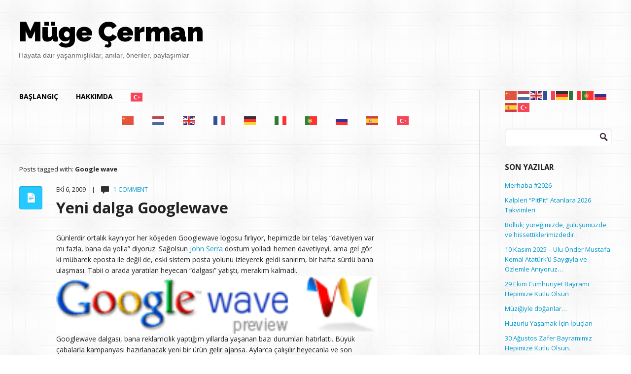

--- FILE ---
content_type: text/html; charset=UTF-8
request_url: https://www.mugecerman.com/tag/google-wave
body_size: 13615
content:
<!DOCTYPE html>
<!--[if lt IE 7]>      <html class="no-js lt-ie9 lt-ie8 lt-ie7"> <![endif]-->
<!--[if IE 7]>         <html class="no-js lt-ie9 lt-ie8"> <![endif]-->
<!--[if IE 8]>         <html class="no-js lt-ie9"> <![endif]-->
<!--[if gt IE 8]><!--> <html lang="tr" class="no-js"><!--<![endif]-->

<!-- head -->
<head>
	<meta charset="utf-8">
	<!--[if IE]><meta http-equiv="X-UA-Compatible" content="IE=edge,chrome=1"/><![endif]-->
	
	<meta name="viewport" content="width=device-width">
            <meta name="keywords" content="" />
        <meta name="description" content="" />
    	<!-- stylesheet -->
	<link rel="stylesheet" media="all" href="https://www.mugecerman.com/wp-content/themes/focused/style.css"/>
	<!-- stylesheet -->

	
    <!-- custom typography-->
         
  		  			<link href='http://fonts.googleapis.com/css?family=Open+Sans:300,700,400' rel='stylesheet' type='text/css'>  		                    <link href='http://fonts.googleapis.com/css?family=Open+Sans:300,700,400' rel='stylesheet' type='text/css'>                            <link href='http://fonts.googleapis.com/css?family=Raleway:900,800' rel='stylesheet' type='text/css'>              <style type="text/css" media="all">
	
	/* Body Font face */
	body {
		   		font-family: 'Open Sans', sans-serif;   		;
    }

    .logo h1 {
    	   			font-family: 'Raleway', sans-serif;   		;
	}	

	/* Headings Font face */
	h1,h2,h3,h4,h5,h6, .main h1, #intro {
		   		font-family: 'Open Sans', sans-serif;   		;
    }
	
</style>        <!-- //custom typography -->
    <!-- custom colors -->
    <style type="text/css" media="all">
	
	/* Body Text Color */
	
    /* Body Links Color */
    	
	/* Logo Text Color */
	
   	/* Headings Color */
   	
	/* Sidebar Headings Color */
   	
	/* Post Title Link Color */
		
	/* Post Format Icon Back Color */
	
	/* Navigation Link Color */
		
	
</style>    <!-- //custom colors -->
<!-- wp_head -->
<meta name='robots' content='index, follow, max-image-preview:large, max-snippet:-1, max-video-preview:-1' />

	<!-- This site is optimized with the Yoast SEO plugin v20.7 - https://yoast.com/wordpress/plugins/seo/ -->
	<title>Google wave arşivleri | Müge Cerman</title>
	<link rel="canonical" href="https://www.mugecerman.com/tag/google-wave" />
	<meta property="og:locale" content="tr_TR" />
	<meta property="og:type" content="article" />
	<meta property="og:title" content="Google wave arşivleri | Müge Cerman" />
	<meta property="og:url" content="https://www.mugecerman.com/tag/google-wave" />
	<meta property="og:site_name" content="Müge Cerman" />
	<meta name="twitter:card" content="summary_large_image" />
	<meta name="twitter:site" content="@MugeCerman" />
	<script type="application/ld+json" class="yoast-schema-graph">{"@context":"https://schema.org","@graph":[{"@type":"CollectionPage","@id":"https://www.mugecerman.com/tag/google-wave","url":"https://www.mugecerman.com/tag/google-wave","name":"Google wave arşivleri | Müge Cerman","isPartOf":{"@id":"https://www.mugecerman.com/#website"},"breadcrumb":{"@id":"https://www.mugecerman.com/tag/google-wave#breadcrumb"},"inLanguage":"tr"},{"@type":"BreadcrumbList","@id":"https://www.mugecerman.com/tag/google-wave#breadcrumb","itemListElement":[{"@type":"ListItem","position":1,"name":"Ana sayfa","item":"https://www.mugecerman.com/"},{"@type":"ListItem","position":2,"name":"Google wave"}]},{"@type":"WebSite","@id":"https://www.mugecerman.com/#website","url":"https://www.mugecerman.com/","name":"Müge Cerman","description":"Hayata dair yaşanmışlıklar, anılar, öneriler, paylaşımlar","potentialAction":[{"@type":"SearchAction","target":{"@type":"EntryPoint","urlTemplate":"https://www.mugecerman.com/?s={search_term_string}"},"query-input":"required name=search_term_string"}],"inLanguage":"tr"}]}</script>
	<!-- / Yoast SEO plugin. -->


<link rel="alternate" type="application/rss+xml" title="Müge Cerman &raquo; akışı" href="https://www.mugecerman.com/feed" />
<link rel="alternate" type="application/rss+xml" title="Müge Cerman &raquo; yorum akışı" href="https://www.mugecerman.com/comments/feed" />
<link rel="alternate" type="application/rss+xml" title="Müge Cerman &raquo; Google wave etiket akışı" href="https://www.mugecerman.com/tag/google-wave/feed" />
<script type="text/javascript">
/* <![CDATA[ */
window._wpemojiSettings = {"baseUrl":"https:\/\/s.w.org\/images\/core\/emoji\/14.0.0\/72x72\/","ext":".png","svgUrl":"https:\/\/s.w.org\/images\/core\/emoji\/14.0.0\/svg\/","svgExt":".svg","source":{"concatemoji":"https:\/\/www.mugecerman.com\/wp-includes\/js\/wp-emoji-release.min.js?ver=6.4.7"}};
/*! This file is auto-generated */
!function(i,n){var o,s,e;function c(e){try{var t={supportTests:e,timestamp:(new Date).valueOf()};sessionStorage.setItem(o,JSON.stringify(t))}catch(e){}}function p(e,t,n){e.clearRect(0,0,e.canvas.width,e.canvas.height),e.fillText(t,0,0);var t=new Uint32Array(e.getImageData(0,0,e.canvas.width,e.canvas.height).data),r=(e.clearRect(0,0,e.canvas.width,e.canvas.height),e.fillText(n,0,0),new Uint32Array(e.getImageData(0,0,e.canvas.width,e.canvas.height).data));return t.every(function(e,t){return e===r[t]})}function u(e,t,n){switch(t){case"flag":return n(e,"\ud83c\udff3\ufe0f\u200d\u26a7\ufe0f","\ud83c\udff3\ufe0f\u200b\u26a7\ufe0f")?!1:!n(e,"\ud83c\uddfa\ud83c\uddf3","\ud83c\uddfa\u200b\ud83c\uddf3")&&!n(e,"\ud83c\udff4\udb40\udc67\udb40\udc62\udb40\udc65\udb40\udc6e\udb40\udc67\udb40\udc7f","\ud83c\udff4\u200b\udb40\udc67\u200b\udb40\udc62\u200b\udb40\udc65\u200b\udb40\udc6e\u200b\udb40\udc67\u200b\udb40\udc7f");case"emoji":return!n(e,"\ud83e\udef1\ud83c\udffb\u200d\ud83e\udef2\ud83c\udfff","\ud83e\udef1\ud83c\udffb\u200b\ud83e\udef2\ud83c\udfff")}return!1}function f(e,t,n){var r="undefined"!=typeof WorkerGlobalScope&&self instanceof WorkerGlobalScope?new OffscreenCanvas(300,150):i.createElement("canvas"),a=r.getContext("2d",{willReadFrequently:!0}),o=(a.textBaseline="top",a.font="600 32px Arial",{});return e.forEach(function(e){o[e]=t(a,e,n)}),o}function t(e){var t=i.createElement("script");t.src=e,t.defer=!0,i.head.appendChild(t)}"undefined"!=typeof Promise&&(o="wpEmojiSettingsSupports",s=["flag","emoji"],n.supports={everything:!0,everythingExceptFlag:!0},e=new Promise(function(e){i.addEventListener("DOMContentLoaded",e,{once:!0})}),new Promise(function(t){var n=function(){try{var e=JSON.parse(sessionStorage.getItem(o));if("object"==typeof e&&"number"==typeof e.timestamp&&(new Date).valueOf()<e.timestamp+604800&&"object"==typeof e.supportTests)return e.supportTests}catch(e){}return null}();if(!n){if("undefined"!=typeof Worker&&"undefined"!=typeof OffscreenCanvas&&"undefined"!=typeof URL&&URL.createObjectURL&&"undefined"!=typeof Blob)try{var e="postMessage("+f.toString()+"("+[JSON.stringify(s),u.toString(),p.toString()].join(",")+"));",r=new Blob([e],{type:"text/javascript"}),a=new Worker(URL.createObjectURL(r),{name:"wpTestEmojiSupports"});return void(a.onmessage=function(e){c(n=e.data),a.terminate(),t(n)})}catch(e){}c(n=f(s,u,p))}t(n)}).then(function(e){for(var t in e)n.supports[t]=e[t],n.supports.everything=n.supports.everything&&n.supports[t],"flag"!==t&&(n.supports.everythingExceptFlag=n.supports.everythingExceptFlag&&n.supports[t]);n.supports.everythingExceptFlag=n.supports.everythingExceptFlag&&!n.supports.flag,n.DOMReady=!1,n.readyCallback=function(){n.DOMReady=!0}}).then(function(){return e}).then(function(){var e;n.supports.everything||(n.readyCallback(),(e=n.source||{}).concatemoji?t(e.concatemoji):e.wpemoji&&e.twemoji&&(t(e.twemoji),t(e.wpemoji)))}))}((window,document),window._wpemojiSettings);
/* ]]> */
</script>

<link rel='stylesheet' id='prettyphoto-css-css' href='https://www.mugecerman.com/wp-content/themes/focused/lib/prettyphoto/css/prettyPhoto.css?ver=6.4.7' type='text/css' media='all' />
<link rel='stylesheet' id='jplayer-css-css' href='https://www.mugecerman.com/wp-content/themes/focused/lib/jplayer/jplayer.css?ver=1.0' type='text/css' media='' />
<style id='wp-emoji-styles-inline-css' type='text/css'>

	img.wp-smiley, img.emoji {
		display: inline !important;
		border: none !important;
		box-shadow: none !important;
		height: 1em !important;
		width: 1em !important;
		margin: 0 0.07em !important;
		vertical-align: -0.1em !important;
		background: none !important;
		padding: 0 !important;
	}
</style>
<link rel='stylesheet' id='wp-block-library-css' href='https://www.mugecerman.com/wp-includes/css/dist/block-library/style.min.css?ver=6.4.7' type='text/css' media='all' />
<style id='classic-theme-styles-inline-css' type='text/css'>
/*! This file is auto-generated */
.wp-block-button__link{color:#fff;background-color:#32373c;border-radius:9999px;box-shadow:none;text-decoration:none;padding:calc(.667em + 2px) calc(1.333em + 2px);font-size:1.125em}.wp-block-file__button{background:#32373c;color:#fff;text-decoration:none}
</style>
<style id='global-styles-inline-css' type='text/css'>
body{--wp--preset--color--black: #000000;--wp--preset--color--cyan-bluish-gray: #abb8c3;--wp--preset--color--white: #ffffff;--wp--preset--color--pale-pink: #f78da7;--wp--preset--color--vivid-red: #cf2e2e;--wp--preset--color--luminous-vivid-orange: #ff6900;--wp--preset--color--luminous-vivid-amber: #fcb900;--wp--preset--color--light-green-cyan: #7bdcb5;--wp--preset--color--vivid-green-cyan: #00d084;--wp--preset--color--pale-cyan-blue: #8ed1fc;--wp--preset--color--vivid-cyan-blue: #0693e3;--wp--preset--color--vivid-purple: #9b51e0;--wp--preset--gradient--vivid-cyan-blue-to-vivid-purple: linear-gradient(135deg,rgba(6,147,227,1) 0%,rgb(155,81,224) 100%);--wp--preset--gradient--light-green-cyan-to-vivid-green-cyan: linear-gradient(135deg,rgb(122,220,180) 0%,rgb(0,208,130) 100%);--wp--preset--gradient--luminous-vivid-amber-to-luminous-vivid-orange: linear-gradient(135deg,rgba(252,185,0,1) 0%,rgba(255,105,0,1) 100%);--wp--preset--gradient--luminous-vivid-orange-to-vivid-red: linear-gradient(135deg,rgba(255,105,0,1) 0%,rgb(207,46,46) 100%);--wp--preset--gradient--very-light-gray-to-cyan-bluish-gray: linear-gradient(135deg,rgb(238,238,238) 0%,rgb(169,184,195) 100%);--wp--preset--gradient--cool-to-warm-spectrum: linear-gradient(135deg,rgb(74,234,220) 0%,rgb(151,120,209) 20%,rgb(207,42,186) 40%,rgb(238,44,130) 60%,rgb(251,105,98) 80%,rgb(254,248,76) 100%);--wp--preset--gradient--blush-light-purple: linear-gradient(135deg,rgb(255,206,236) 0%,rgb(152,150,240) 100%);--wp--preset--gradient--blush-bordeaux: linear-gradient(135deg,rgb(254,205,165) 0%,rgb(254,45,45) 50%,rgb(107,0,62) 100%);--wp--preset--gradient--luminous-dusk: linear-gradient(135deg,rgb(255,203,112) 0%,rgb(199,81,192) 50%,rgb(65,88,208) 100%);--wp--preset--gradient--pale-ocean: linear-gradient(135deg,rgb(255,245,203) 0%,rgb(182,227,212) 50%,rgb(51,167,181) 100%);--wp--preset--gradient--electric-grass: linear-gradient(135deg,rgb(202,248,128) 0%,rgb(113,206,126) 100%);--wp--preset--gradient--midnight: linear-gradient(135deg,rgb(2,3,129) 0%,rgb(40,116,252) 100%);--wp--preset--font-size--small: 13px;--wp--preset--font-size--medium: 20px;--wp--preset--font-size--large: 36px;--wp--preset--font-size--x-large: 42px;--wp--preset--spacing--20: 0.44rem;--wp--preset--spacing--30: 0.67rem;--wp--preset--spacing--40: 1rem;--wp--preset--spacing--50: 1.5rem;--wp--preset--spacing--60: 2.25rem;--wp--preset--spacing--70: 3.38rem;--wp--preset--spacing--80: 5.06rem;--wp--preset--shadow--natural: 6px 6px 9px rgba(0, 0, 0, 0.2);--wp--preset--shadow--deep: 12px 12px 50px rgba(0, 0, 0, 0.4);--wp--preset--shadow--sharp: 6px 6px 0px rgba(0, 0, 0, 0.2);--wp--preset--shadow--outlined: 6px 6px 0px -3px rgba(255, 255, 255, 1), 6px 6px rgba(0, 0, 0, 1);--wp--preset--shadow--crisp: 6px 6px 0px rgba(0, 0, 0, 1);}:where(.is-layout-flex){gap: 0.5em;}:where(.is-layout-grid){gap: 0.5em;}body .is-layout-flow > .alignleft{float: left;margin-inline-start: 0;margin-inline-end: 2em;}body .is-layout-flow > .alignright{float: right;margin-inline-start: 2em;margin-inline-end: 0;}body .is-layout-flow > .aligncenter{margin-left: auto !important;margin-right: auto !important;}body .is-layout-constrained > .alignleft{float: left;margin-inline-start: 0;margin-inline-end: 2em;}body .is-layout-constrained > .alignright{float: right;margin-inline-start: 2em;margin-inline-end: 0;}body .is-layout-constrained > .aligncenter{margin-left: auto !important;margin-right: auto !important;}body .is-layout-constrained > :where(:not(.alignleft):not(.alignright):not(.alignfull)){max-width: var(--wp--style--global--content-size);margin-left: auto !important;margin-right: auto !important;}body .is-layout-constrained > .alignwide{max-width: var(--wp--style--global--wide-size);}body .is-layout-flex{display: flex;}body .is-layout-flex{flex-wrap: wrap;align-items: center;}body .is-layout-flex > *{margin: 0;}body .is-layout-grid{display: grid;}body .is-layout-grid > *{margin: 0;}:where(.wp-block-columns.is-layout-flex){gap: 2em;}:where(.wp-block-columns.is-layout-grid){gap: 2em;}:where(.wp-block-post-template.is-layout-flex){gap: 1.25em;}:where(.wp-block-post-template.is-layout-grid){gap: 1.25em;}.has-black-color{color: var(--wp--preset--color--black) !important;}.has-cyan-bluish-gray-color{color: var(--wp--preset--color--cyan-bluish-gray) !important;}.has-white-color{color: var(--wp--preset--color--white) !important;}.has-pale-pink-color{color: var(--wp--preset--color--pale-pink) !important;}.has-vivid-red-color{color: var(--wp--preset--color--vivid-red) !important;}.has-luminous-vivid-orange-color{color: var(--wp--preset--color--luminous-vivid-orange) !important;}.has-luminous-vivid-amber-color{color: var(--wp--preset--color--luminous-vivid-amber) !important;}.has-light-green-cyan-color{color: var(--wp--preset--color--light-green-cyan) !important;}.has-vivid-green-cyan-color{color: var(--wp--preset--color--vivid-green-cyan) !important;}.has-pale-cyan-blue-color{color: var(--wp--preset--color--pale-cyan-blue) !important;}.has-vivid-cyan-blue-color{color: var(--wp--preset--color--vivid-cyan-blue) !important;}.has-vivid-purple-color{color: var(--wp--preset--color--vivid-purple) !important;}.has-black-background-color{background-color: var(--wp--preset--color--black) !important;}.has-cyan-bluish-gray-background-color{background-color: var(--wp--preset--color--cyan-bluish-gray) !important;}.has-white-background-color{background-color: var(--wp--preset--color--white) !important;}.has-pale-pink-background-color{background-color: var(--wp--preset--color--pale-pink) !important;}.has-vivid-red-background-color{background-color: var(--wp--preset--color--vivid-red) !important;}.has-luminous-vivid-orange-background-color{background-color: var(--wp--preset--color--luminous-vivid-orange) !important;}.has-luminous-vivid-amber-background-color{background-color: var(--wp--preset--color--luminous-vivid-amber) !important;}.has-light-green-cyan-background-color{background-color: var(--wp--preset--color--light-green-cyan) !important;}.has-vivid-green-cyan-background-color{background-color: var(--wp--preset--color--vivid-green-cyan) !important;}.has-pale-cyan-blue-background-color{background-color: var(--wp--preset--color--pale-cyan-blue) !important;}.has-vivid-cyan-blue-background-color{background-color: var(--wp--preset--color--vivid-cyan-blue) !important;}.has-vivid-purple-background-color{background-color: var(--wp--preset--color--vivid-purple) !important;}.has-black-border-color{border-color: var(--wp--preset--color--black) !important;}.has-cyan-bluish-gray-border-color{border-color: var(--wp--preset--color--cyan-bluish-gray) !important;}.has-white-border-color{border-color: var(--wp--preset--color--white) !important;}.has-pale-pink-border-color{border-color: var(--wp--preset--color--pale-pink) !important;}.has-vivid-red-border-color{border-color: var(--wp--preset--color--vivid-red) !important;}.has-luminous-vivid-orange-border-color{border-color: var(--wp--preset--color--luminous-vivid-orange) !important;}.has-luminous-vivid-amber-border-color{border-color: var(--wp--preset--color--luminous-vivid-amber) !important;}.has-light-green-cyan-border-color{border-color: var(--wp--preset--color--light-green-cyan) !important;}.has-vivid-green-cyan-border-color{border-color: var(--wp--preset--color--vivid-green-cyan) !important;}.has-pale-cyan-blue-border-color{border-color: var(--wp--preset--color--pale-cyan-blue) !important;}.has-vivid-cyan-blue-border-color{border-color: var(--wp--preset--color--vivid-cyan-blue) !important;}.has-vivid-purple-border-color{border-color: var(--wp--preset--color--vivid-purple) !important;}.has-vivid-cyan-blue-to-vivid-purple-gradient-background{background: var(--wp--preset--gradient--vivid-cyan-blue-to-vivid-purple) !important;}.has-light-green-cyan-to-vivid-green-cyan-gradient-background{background: var(--wp--preset--gradient--light-green-cyan-to-vivid-green-cyan) !important;}.has-luminous-vivid-amber-to-luminous-vivid-orange-gradient-background{background: var(--wp--preset--gradient--luminous-vivid-amber-to-luminous-vivid-orange) !important;}.has-luminous-vivid-orange-to-vivid-red-gradient-background{background: var(--wp--preset--gradient--luminous-vivid-orange-to-vivid-red) !important;}.has-very-light-gray-to-cyan-bluish-gray-gradient-background{background: var(--wp--preset--gradient--very-light-gray-to-cyan-bluish-gray) !important;}.has-cool-to-warm-spectrum-gradient-background{background: var(--wp--preset--gradient--cool-to-warm-spectrum) !important;}.has-blush-light-purple-gradient-background{background: var(--wp--preset--gradient--blush-light-purple) !important;}.has-blush-bordeaux-gradient-background{background: var(--wp--preset--gradient--blush-bordeaux) !important;}.has-luminous-dusk-gradient-background{background: var(--wp--preset--gradient--luminous-dusk) !important;}.has-pale-ocean-gradient-background{background: var(--wp--preset--gradient--pale-ocean) !important;}.has-electric-grass-gradient-background{background: var(--wp--preset--gradient--electric-grass) !important;}.has-midnight-gradient-background{background: var(--wp--preset--gradient--midnight) !important;}.has-small-font-size{font-size: var(--wp--preset--font-size--small) !important;}.has-medium-font-size{font-size: var(--wp--preset--font-size--medium) !important;}.has-large-font-size{font-size: var(--wp--preset--font-size--large) !important;}.has-x-large-font-size{font-size: var(--wp--preset--font-size--x-large) !important;}
.wp-block-navigation a:where(:not(.wp-element-button)){color: inherit;}
:where(.wp-block-post-template.is-layout-flex){gap: 1.25em;}:where(.wp-block-post-template.is-layout-grid){gap: 1.25em;}
:where(.wp-block-columns.is-layout-flex){gap: 2em;}:where(.wp-block-columns.is-layout-grid){gap: 2em;}
.wp-block-pullquote{font-size: 1.5em;line-height: 1.6;}
</style>
<script type="text/javascript" src="https://www.mugecerman.com/wp-includes/js/jquery/jquery.min.js?ver=3.7.1" id="jquery-core-js"></script>
<script type="text/javascript" src="https://www.mugecerman.com/wp-includes/js/jquery/jquery-migrate.min.js?ver=3.4.1" id="jquery-migrate-js"></script>
<script type="text/javascript" src="https://www.mugecerman.com/wp-content/themes/focused/js/vendor/modernizr-2.6.1-respond-1.1.0.min.js?ver=2.6.1" id="modernizr-js"></script>
<script type="text/javascript" src="https://www.mugecerman.com/wp-content/themes/focused/lib/prettyphoto/jquery.prettyPhoto.js?ver=3.1.4" id="prettyphoto-js-js"></script>
<link rel="https://api.w.org/" href="https://www.mugecerman.com/wp-json/" /><link rel="alternate" type="application/json" href="https://www.mugecerman.com/wp-json/wp/v2/tags/394" /><link rel="EditURI" type="application/rsd+xml" title="RSD" href="https://www.mugecerman.com/xmlrpc.php?rsd" />
<meta name="generator" content="WordPress 6.4.7" />
<link rel="shortcut icon" href="https://www.mugecerman.com/wp-content/themes/focused/favicon.ico" type="image/ico" />
	<style type="text/css" id="custom-background-css">
body.custom-background { background-image: url("https://www.mugecerman.com/wp-content/themes/focused/img/tiny_grid.png"); background-position: left top; background-size: auto; background-repeat: repeat; background-attachment: fixed; }
</style>
	<!-- //wp_head -->

</head>
<!-- head -->

	<body class="archive tag tag-google-wave tag-394 custom-background"        id="right-sidebar"        >
        
		<!--[if lt IE 7]>
            <p class="chromeframe">You are using an outdated browser. <a href="http://browsehappy.com/">Upgrade your browser today</a> or <a href="http://www.google.com/chromeframe/?redirect=true">install Google Chrome Frame</a> to better experience this site.</p>
        <![endif]-->
                    <div id="small-screens-menu" class="block">
                <a href="#" id="topmenu-button"><strong>:::: MENU ::::</strong></a>
                <nav class="menu-topmenu-container"><ul id="menu-topmenu" class="menu"><li id="menu-item-2376" class="menu-item menu-item-type-custom menu-item-object-custom menu-item-home menu-item-2376"><a href="http://www.mugecerman.com/">Başlangıç</a></li>
<li id="menu-item-2377" class="menu-item menu-item-type-post_type menu-item-object-page menu-item-2377"><a href="https://www.mugecerman.com/about">Hakkımda</a></li>
<li class="menu-item menu-item-gtranslate menu-item-has-children notranslate"><a href="#" data-gt-lang="tr" class="gt-current-wrapper"><img src="https://www.mugecerman.com/wp-content/plugins/gtranslate/flags/svg/tr.svg" width="24" height="24" alt="tr" loading="lazy"></a><ul class="dropdown-menu sub-menu"><li class="menu-item menu-item-gtranslate-child"><a href="#" data-gt-lang="zh-CN"><img src="https://www.mugecerman.com/wp-content/plugins/gtranslate/flags/svg/zh-CN.svg" width="24" height="24" alt="zh-CN" loading="lazy"></a></li><li class="menu-item menu-item-gtranslate-child"><a href="#" data-gt-lang="nl"><img src="https://www.mugecerman.com/wp-content/plugins/gtranslate/flags/svg/nl.svg" width="24" height="24" alt="nl" loading="lazy"></a></li><li class="menu-item menu-item-gtranslate-child"><a href="#" data-gt-lang="en"><img src="https://www.mugecerman.com/wp-content/plugins/gtranslate/flags/svg/en.svg" width="24" height="24" alt="en" loading="lazy"></a></li><li class="menu-item menu-item-gtranslate-child"><a href="#" data-gt-lang="fr"><img src="https://www.mugecerman.com/wp-content/plugins/gtranslate/flags/svg/fr.svg" width="24" height="24" alt="fr" loading="lazy"></a></li><li class="menu-item menu-item-gtranslate-child"><a href="#" data-gt-lang="de"><img src="https://www.mugecerman.com/wp-content/plugins/gtranslate/flags/svg/de.svg" width="24" height="24" alt="de" loading="lazy"></a></li><li class="menu-item menu-item-gtranslate-child"><a href="#" data-gt-lang="it"><img src="https://www.mugecerman.com/wp-content/plugins/gtranslate/flags/svg/it.svg" width="24" height="24" alt="it" loading="lazy"></a></li><li class="menu-item menu-item-gtranslate-child"><a href="#" data-gt-lang="pt"><img src="https://www.mugecerman.com/wp-content/plugins/gtranslate/flags/svg/pt.svg" width="24" height="24" alt="pt" loading="lazy"></a></li><li class="menu-item menu-item-gtranslate-child"><a href="#" data-gt-lang="ru"><img src="https://www.mugecerman.com/wp-content/plugins/gtranslate/flags/svg/ru.svg" width="24" height="24" alt="ru" loading="lazy"></a></li><li class="menu-item menu-item-gtranslate-child"><a href="#" data-gt-lang="es"><img src="https://www.mugecerman.com/wp-content/plugins/gtranslate/flags/svg/es.svg" width="24" height="24" alt="es" loading="lazy"></a></li><li class="menu-item menu-item-gtranslate-child"><a href="#" data-gt-lang="tr" class="gt-current-lang"><img src="https://www.mugecerman.com/wp-content/plugins/gtranslate/flags/svg/tr.svg" width="24" height="24" alt="tr" loading="lazy"></a></li></ul></li></ul></nav>            </div>
                    <!-- begin header -->
        <header id="pageheader" class="default clearfix">
            <div class="logo">
               <h1> 
                    <a href="https://www.mugecerman.com">
                                                                    <div class="text">
                            Müge Çerman                            <span>Hayata dair yaşanmışlıklar, anılar, öneriler, paylaşımlar</span>
                        </div>
                                        </a>
                </h1>
            </div>
            <!-- Main Menu -->
            <nav class="top clearfix"><ul id="menu-topmenu-1" class="menu"><li class="menu-item menu-item-type-custom menu-item-object-custom menu-item-home menu-item-2376"><a href="http://www.mugecerman.com/">Başlangıç</a></li>
<li class="menu-item menu-item-type-post_type menu-item-object-page menu-item-2377"><a href="https://www.mugecerman.com/about">Hakkımda</a></li>
<li class="menu-item menu-item-gtranslate menu-item-has-children notranslate"><a href="#" data-gt-lang="tr" class="gt-current-wrapper"><img src="https://www.mugecerman.com/wp-content/plugins/gtranslate/flags/svg/tr.svg" width="24" height="24" alt="tr" loading="lazy"></a><ul class="dropdown-menu sub-menu"><li class="menu-item menu-item-gtranslate-child"><a href="#" data-gt-lang="zh-CN"><img src="https://www.mugecerman.com/wp-content/plugins/gtranslate/flags/svg/zh-CN.svg" width="24" height="24" alt="zh-CN" loading="lazy"></a></li><li class="menu-item menu-item-gtranslate-child"><a href="#" data-gt-lang="nl"><img src="https://www.mugecerman.com/wp-content/plugins/gtranslate/flags/svg/nl.svg" width="24" height="24" alt="nl" loading="lazy"></a></li><li class="menu-item menu-item-gtranslate-child"><a href="#" data-gt-lang="en"><img src="https://www.mugecerman.com/wp-content/plugins/gtranslate/flags/svg/en.svg" width="24" height="24" alt="en" loading="lazy"></a></li><li class="menu-item menu-item-gtranslate-child"><a href="#" data-gt-lang="fr"><img src="https://www.mugecerman.com/wp-content/plugins/gtranslate/flags/svg/fr.svg" width="24" height="24" alt="fr" loading="lazy"></a></li><li class="menu-item menu-item-gtranslate-child"><a href="#" data-gt-lang="de"><img src="https://www.mugecerman.com/wp-content/plugins/gtranslate/flags/svg/de.svg" width="24" height="24" alt="de" loading="lazy"></a></li><li class="menu-item menu-item-gtranslate-child"><a href="#" data-gt-lang="it"><img src="https://www.mugecerman.com/wp-content/plugins/gtranslate/flags/svg/it.svg" width="24" height="24" alt="it" loading="lazy"></a></li><li class="menu-item menu-item-gtranslate-child"><a href="#" data-gt-lang="pt"><img src="https://www.mugecerman.com/wp-content/plugins/gtranslate/flags/svg/pt.svg" width="24" height="24" alt="pt" loading="lazy"></a></li><li class="menu-item menu-item-gtranslate-child"><a href="#" data-gt-lang="ru"><img src="https://www.mugecerman.com/wp-content/plugins/gtranslate/flags/svg/ru.svg" width="24" height="24" alt="ru" loading="lazy"></a></li><li class="menu-item menu-item-gtranslate-child"><a href="#" data-gt-lang="es"><img src="https://www.mugecerman.com/wp-content/plugins/gtranslate/flags/svg/es.svg" width="24" height="24" alt="es" loading="lazy"></a></li><li class="menu-item menu-item-gtranslate-child"><a href="#" data-gt-lang="tr" class="gt-current-lang"><img src="https://www.mugecerman.com/wp-content/plugins/gtranslate/flags/svg/tr.svg" width="24" height="24" alt="tr" loading="lazy"></a></li></ul></li></ul></nav>            
        </header>
        <div class="header-placeholder"></div>
        <!-- end header -->	
        <!-- begin #main-wrapper -->
        <div id="main-wrapper" class="clearfix">	

<!-- begin #main -->
        <div id="main">
        	<!-- Main Menu -->
			<nav class="content clearfix"><ul id="menu-topmenu-2" class="menu"><li class="menu-item menu-item-type-custom menu-item-object-custom menu-item-home menu-item-2376"><a href="http://www.mugecerman.com/">Başlangıç</a></li>
<li class="menu-item menu-item-type-post_type menu-item-object-page menu-item-2377"><a href="https://www.mugecerman.com/about">Hakkımda</a></li>
<li class="menu-item menu-item-gtranslate menu-item-has-children notranslate"><a href="#" data-gt-lang="tr" class="gt-current-wrapper"><img src="https://www.mugecerman.com/wp-content/plugins/gtranslate/flags/svg/tr.svg" width="24" height="24" alt="tr" loading="lazy"></a><ul class="dropdown-menu sub-menu"><li class="menu-item menu-item-gtranslate-child"><a href="#" data-gt-lang="zh-CN"><img src="https://www.mugecerman.com/wp-content/plugins/gtranslate/flags/svg/zh-CN.svg" width="24" height="24" alt="zh-CN" loading="lazy"></a></li><li class="menu-item menu-item-gtranslate-child"><a href="#" data-gt-lang="nl"><img src="https://www.mugecerman.com/wp-content/plugins/gtranslate/flags/svg/nl.svg" width="24" height="24" alt="nl" loading="lazy"></a></li><li class="menu-item menu-item-gtranslate-child"><a href="#" data-gt-lang="en"><img src="https://www.mugecerman.com/wp-content/plugins/gtranslate/flags/svg/en.svg" width="24" height="24" alt="en" loading="lazy"></a></li><li class="menu-item menu-item-gtranslate-child"><a href="#" data-gt-lang="fr"><img src="https://www.mugecerman.com/wp-content/plugins/gtranslate/flags/svg/fr.svg" width="24" height="24" alt="fr" loading="lazy"></a></li><li class="menu-item menu-item-gtranslate-child"><a href="#" data-gt-lang="de"><img src="https://www.mugecerman.com/wp-content/plugins/gtranslate/flags/svg/de.svg" width="24" height="24" alt="de" loading="lazy"></a></li><li class="menu-item menu-item-gtranslate-child"><a href="#" data-gt-lang="it"><img src="https://www.mugecerman.com/wp-content/plugins/gtranslate/flags/svg/it.svg" width="24" height="24" alt="it" loading="lazy"></a></li><li class="menu-item menu-item-gtranslate-child"><a href="#" data-gt-lang="pt"><img src="https://www.mugecerman.com/wp-content/plugins/gtranslate/flags/svg/pt.svg" width="24" height="24" alt="pt" loading="lazy"></a></li><li class="menu-item menu-item-gtranslate-child"><a href="#" data-gt-lang="ru"><img src="https://www.mugecerman.com/wp-content/plugins/gtranslate/flags/svg/ru.svg" width="24" height="24" alt="ru" loading="lazy"></a></li><li class="menu-item menu-item-gtranslate-child"><a href="#" data-gt-lang="es"><img src="https://www.mugecerman.com/wp-content/plugins/gtranslate/flags/svg/es.svg" width="24" height="24" alt="es" loading="lazy"></a></li><li class="menu-item menu-item-gtranslate-child"><a href="#" data-gt-lang="tr" class="gt-current-lang"><img src="https://www.mugecerman.com/wp-content/plugins/gtranslate/flags/svg/tr.svg" width="24" height="24" alt="tr" loading="lazy"></a></li></ul></li></ul></nav>
			<section id="content">
				<div id="archive-title">
					 
							Posts tagged with: <span>Google wave</span>
									</div>

			
			<!-- begin article -->
				
				<article class="post-949 post type-post status-publish format-standard hentry category-begendiklerim category-teknoloji tag-google-wave tag-john-serra tag-reklam">
					<div class="postmeta">
						<div class="icon"></div>
							<div class="meta-text">
								Eki 6, 2009								&nbsp;&nbsp;&nbsp;|&nbsp;&nbsp;&nbsp;
								<img src="https://www.mugecerman.com/wp-content/themes/focused/img/ico_comments.png"> &nbsp;&nbsp;<a href="https://www.mugecerman.com/yeni-dalga-googlewave#comments">1 comment</a>							</div>
						</div>
						<h2><a href="https://www.mugecerman.com/yeni-dalga-googlewave">Yeni dalga Googlewave</a></h2>
						<div class="entry-content clearfix">
														<p>Günlerdir ortalık kaynıyor her köşeden Googlewave logosu fırlıyor, hepimizde bir telaş &#8220;davetiyen var mı fazla, bana da yolla&#8221; diyoruz. Sağolsun <a href="http://john.serra.us/">John Serra</a> dostum yolladı hemen davetiyeyi, ama gel gör ki mübarek eposta ile değil de, eski sistem posta yolunu izleyerek geldi sanırım, bir hafta sürdü bana ulaşması. Tabii o arada yaratılan heyecan &#8220;dalgası&#8221; yatıştı, merakım kalmadı.    <img decoding="async" class="alignright size-full wp-image-948" title="wave-logo" src="http://www.mugecerman.com/wp-content/uploads/2009/10/wave-logo.gif" alt="wave-logo" width="227" height="41" /><br />
Googlewave dalgası, bana reklamcılık yaptığım yıllarda yaşanan bazı durumları hatırlattı. Büyük çabalarla kampanyası hazırlanacak yeni bir ürün gelir ajansa. Aylarca çalışılır heyecanla ve son dakikalara yaklaşılır. Ajans hazırdır, ama müşterinin saha ekibi henüz market raflarına ürünü yerleştirememiştir ve gerek duyup bu bilgiyi ajansla paylaşmamıştır. Bir anda düğmeye basılıp TV, basın ve billboardlarla kampanya başlatılır. Beklenti zirveye çıkmıştır. Herkes gaza gelip marketlere koşar, ama ürün ortalıkta yoktur.  Aradığı ürünü bulamayan tüketici, gerekmese bile muadilini alır eve döner.<br />
Bu müşterilerin bir diğer türü de, sadece bir şehirde ve bir semtte mağazası olanlarıdır. Kendine güvenleri o kadar tamdır ki, ajansın uyarılarını asla dinlemez, devasa bütçeler harcayarak filmler çektirir, yeri göğü donatır markasıyla. Sonrası hüzün&#8230; Gelen talepleri karşılayamaz ve yine rakipler kazanır.<br />
Biraz önce gelen wave davetiyemle sayfaya girmek için heyecan bile duymadım. Onu beklerken, daha önce  üye olduğum diğer yerlerdeki profillerimi güncelledim, yeni bir iki yeri keşfettim, hem zaten iletişimde olmak istediklerimle rahatça bağlantıda olduğumu da fark ettim.<br />
Biraz zaman geçsin ilgilenirim &#8220;yeni dalgayla&#8221;,  şimdi de o  heyecanla beni beklesin 🙂</p>
						</div>
														<div class="posttags"><a href="https://www.mugecerman.com/tag/google-wave" rel="tag">Google wave</a><a href="https://www.mugecerman.com/tag/john-serra" rel="tag">John Serra</a><a href="https://www.mugecerman.com/tag/reklam" rel="tag">Reklam</a></div> 
							
<!-- AddThis Button BEGIN -->
<div class="addthis_toolbox addthis_default_style ">
<a class="addthis_button_facebook_like" fb:like:layout="button_count"></a>
<a class="addthis_button_tweet"></a>
<a class="addthis_button_google_plusone" g:plusone:size="medium"></a>
<a class="addthis_counter addthis_pill_style"></a>
</div>
<script type="text/javascript">var addthis_config = {"ui_language":"tr"};</script>
<script type="text/javascript" src="http://s7.addthis.com/js/250/addthis_widget.js#pubid=ra-4f734b144337c166"></script>
<!-- AddThis Button END -->

					</article>
			<!-- end article -->
				<hr>
			
			<!-- begin #pagination -->
						    <!-- end #pagination -->

			
						</section>

        </div>
        <!-- end #main -->

<!-- begin aside -->
<aside id="sidebar">

    <!--<div class="widget">
        <h3>ABOUT</h3>
        <p>Often times we mistaken a slew of features for a more powerful effective app/experience. </p>
        <p>Yet sometimes it’s those same long lists of features that end up making the app hard to grasp, or in some cases ultimately useless. </p>
    </div> -->
    <!-- Sidebar Widgets Area -->
            <div id="gtranslate-3" class="widget_sidebar widget_gtranslate" ><div class="gtranslate_wrapper" id="gt-wrapper-41474916"></div></div><div id="search-4" class="widget_sidebar widget_search" ><form role="search" method="get" id="searchform" class="searchform" action="https://www.mugecerman.com/">
				<div>
					<label class="screen-reader-text" for="s">Arama:</label>
					<input type="text" value="" name="s" id="s" />
					<input type="submit" id="searchsubmit" value="Ara" />
				</div>
			</form></div>
		<div id="recent-posts-4" class="widget_sidebar widget_recent_entries" >
		<h3 class="widget-title">Son Yazılar</h3>
		<ul>
											<li>
					<a href="https://www.mugecerman.com/merhaba-2026">Merhaba #2026</a>
									</li>
											<li>
					<a href="https://www.mugecerman.com/kalpleri-pitpit-atanlara-2026-takvimleri">Kalpleri &#8220;PitPit&#8221; Atanlara 2026 Takvimleri</a>
									</li>
											<li>
					<a href="https://www.mugecerman.com/bolluk-yuregimizde-gulusumuzde-ve-hissettiklerimizdedir">Bolluk; yüreğimizde, gülüşümüzde ve hissettiklerimizdedir…</a>
									</li>
											<li>
					<a href="https://www.mugecerman.com/10-kasim-2025-ulu-onder-mustafa-kemal-ataturku-saygiyla-ve-ozlemle-aniyoruz">10 Kasım 2025 – Ulu Önder Mustafa Kemal Atatürk’ü Saygıyla ve Özlemle Anıyoruz…</a>
									</li>
											<li>
					<a href="https://www.mugecerman.com/29-ekim-cumhuriyet-bayrami-hepimize-kutlu-olsun">29 Ekim Cumhuriyet Bayramı Hepimize Kutlu Olsun</a>
									</li>
											<li>
					<a href="https://www.mugecerman.com/muzigiyle-doganlar">Müziğiyle doğanlar…</a>
									</li>
											<li>
					<a href="https://www.mugecerman.com/huzurlu-yasamak-icin-ipuclari">Huzurlu Yaşamak İçin İpuçları</a>
									</li>
											<li>
					<a href="https://www.mugecerman.com/30-agustos-zafer-bayramimiz-hepimize-kutlu-olsun-2">30 Ağustos Zafer Bayramımız Hepimize Kutlu Olsun.</a>
									</li>
											<li>
					<a href="https://www.mugecerman.com/sukretmeyi-bilmek">Şükretmeyi Bilmek…</a>
									</li>
											<li>
					<a href="https://www.mugecerman.com/dostlara-vasiyetimdir-2">Dostlara Vasiyetimdir…</a>
									</li>
					</ul>

		</div><div id="categories-278055991" class="widget_sidebar widget_categories" ><h3 class="widget-title">Kategoriler</h3><form action="https://www.mugecerman.com" method="get"><label class="screen-reader-text" for="cat">Kategoriler</label><select  name='cat' id='cat' class='postform'>
	<option value='-1'>Kategori seçin</option>
	<option class="level-0" value="50">Atatürk</option>
	<option class="level-0" value="64">Beğendiklerim</option>
	<option class="level-0" value="1862">Blog</option>
	<option class="level-0" value="1697">Bluetooth</option>
	<option class="level-0" value="1699">Cep Telefonu</option>
	<option class="level-0" value="1375">Çevre</option>
	<option class="level-0" value="32">Cumhuriyet</option>
	<option class="level-0" value="1657">Değişim</option>
	<option class="level-0" value="1679">Detox</option>
	<option class="level-0" value="1689">Duyuru</option>
	<option class="level-0" value="1613">Edebiyat</option>
	<option class="level-0" value="442">Eğitim</option>
	<option class="level-0" value="1789">Fotograf</option>
	<option class="level-0" value="1725">Girişimcilik</option>
	<option class="level-0" value="1698">Giyilebilir Teknoloji</option>
	<option class="level-0" value="2022">Günün Sözü</option>
	<option class="level-0" value="58">Hayata dair paylaşımlar</option>
	<option class="level-0" value="1580">İnternet</option>
	<option class="level-0" value="1694">Internet of Things</option>
	<option class="level-0" value="52">İş hayatı anılarım</option>
	<option class="level-0" value="78">İstanbul</option>
	<option class="level-0" value="1830">İzlediklerim</option>
	<option class="level-0" value="1841">Kadın Dayanışması</option>
	<option class="level-0" value="1656">Kişisel Gelişim</option>
	<option class="level-0" value="1723">Kişisel Markalaşma</option>
	<option class="level-0" value="1518">Kitap</option>
	<option class="level-0" value="284">Konuk Yazar</option>
	<option class="level-0" value="1623">Moda</option>
	<option class="level-0" value="1983">Müzik</option>
	<option class="level-0" value="1558">Politika</option>
	<option class="level-0" value="1040">Sağlık</option>
	<option class="level-0" value="1232">Sanat</option>
	<option class="level-0" value="1579">Sansür</option>
	<option class="level-0" value="1559">Seçim</option>
	<option class="level-0" value="1494">Sergi</option>
	<option class="level-0" value="1614">Şiir</option>
	<option class="level-0" value="100">ŞİKAYETİM VAR</option>
	<option class="level-0" value="1041">Sinema</option>
	<option class="level-0" value="1009">Social CRM</option>
	<option class="level-0" value="1658">Sosyal Sorumluluk</option>
	<option class="level-0" value="761">SÖYLEŞİ</option>
	<option class="level-0" value="1587">Spor</option>
	<option class="level-0" value="1520">Tasarım</option>
	<option class="level-0" value="1147">Teknoloji</option>
	<option class="level-0" value="1997">Tiyatro</option>
	<option class="level-0" value="1649">TV Dizi</option>
	<option class="level-0" value="1">Uncategorized</option>
	<option class="level-0" value="1731">Yaşam</option>
	<option class="level-0" value="1500">Yeme İçme</option>
	<option class="level-0" value="1726">Yenilikler</option>
</select>
</form><script type="text/javascript">
/* <![CDATA[ */

(function() {
	var dropdown = document.getElementById( "cat" );
	function onCatChange() {
		if ( dropdown.options[ dropdown.selectedIndex ].value > 0 ) {
			dropdown.parentNode.submit();
		}
	}
	dropdown.onchange = onCatChange;
})();

/* ]]> */
</script>
</div><div id="archives-2" class="widget_sidebar widget_archive" ><h3 class="widget-title">Arşivler</h3>		<label class="screen-reader-text" for="archives-dropdown-2">Arşivler</label>
		<select id="archives-dropdown-2" name="archive-dropdown">
			
			<option value="">Ay seçin</option>
				<option value='https://www.mugecerman.com/2025/12'> Aralık 2025 </option>
	<option value='https://www.mugecerman.com/2025/11'> Kasım 2025 </option>
	<option value='https://www.mugecerman.com/2025/10'> Ekim 2025 </option>
	<option value='https://www.mugecerman.com/2025/09'> Eylül 2025 </option>
	<option value='https://www.mugecerman.com/2025/08'> Ağustos 2025 </option>
	<option value='https://www.mugecerman.com/2025/07'> Temmuz 2025 </option>
	<option value='https://www.mugecerman.com/2025/05'> Mayıs 2025 </option>
	<option value='https://www.mugecerman.com/2025/03'> Mart 2025 </option>
	<option value='https://www.mugecerman.com/2025/02'> Şubat 2025 </option>
	<option value='https://www.mugecerman.com/2024/12'> Aralık 2024 </option>
	<option value='https://www.mugecerman.com/2024/11'> Kasım 2024 </option>
	<option value='https://www.mugecerman.com/2024/10'> Ekim 2024 </option>
	<option value='https://www.mugecerman.com/2024/09'> Eylül 2024 </option>
	<option value='https://www.mugecerman.com/2024/08'> Ağustos 2024 </option>
	<option value='https://www.mugecerman.com/2024/07'> Temmuz 2024 </option>
	<option value='https://www.mugecerman.com/2024/06'> Haziran 2024 </option>
	<option value='https://www.mugecerman.com/2024/05'> Mayıs 2024 </option>
	<option value='https://www.mugecerman.com/2024/04'> Nisan 2024 </option>
	<option value='https://www.mugecerman.com/2024/03'> Mart 2024 </option>
	<option value='https://www.mugecerman.com/2024/02'> Şubat 2024 </option>
	<option value='https://www.mugecerman.com/2023/12'> Aralık 2023 </option>
	<option value='https://www.mugecerman.com/2023/11'> Kasım 2023 </option>
	<option value='https://www.mugecerman.com/2023/10'> Ekim 2023 </option>
	<option value='https://www.mugecerman.com/2023/08'> Ağustos 2023 </option>
	<option value='https://www.mugecerman.com/2023/06'> Haziran 2023 </option>
	<option value='https://www.mugecerman.com/2023/05'> Mayıs 2023 </option>
	<option value='https://www.mugecerman.com/2023/04'> Nisan 2023 </option>
	<option value='https://www.mugecerman.com/2023/03'> Mart 2023 </option>
	<option value='https://www.mugecerman.com/2022/12'> Aralık 2022 </option>
	<option value='https://www.mugecerman.com/2022/11'> Kasım 2022 </option>
	<option value='https://www.mugecerman.com/2022/10'> Ekim 2022 </option>
	<option value='https://www.mugecerman.com/2022/09'> Eylül 2022 </option>
	<option value='https://www.mugecerman.com/2022/08'> Ağustos 2022 </option>
	<option value='https://www.mugecerman.com/2022/06'> Haziran 2022 </option>
	<option value='https://www.mugecerman.com/2022/05'> Mayıs 2022 </option>
	<option value='https://www.mugecerman.com/2021/10'> Ekim 2021 </option>
	<option value='https://www.mugecerman.com/2021/07'> Temmuz 2021 </option>
	<option value='https://www.mugecerman.com/2021/06'> Haziran 2021 </option>
	<option value='https://www.mugecerman.com/2021/05'> Mayıs 2021 </option>
	<option value='https://www.mugecerman.com/2021/04'> Nisan 2021 </option>
	<option value='https://www.mugecerman.com/2021/03'> Mart 2021 </option>
	<option value='https://www.mugecerman.com/2021/02'> Şubat 2021 </option>
	<option value='https://www.mugecerman.com/2021/01'> Ocak 2021 </option>
	<option value='https://www.mugecerman.com/2020/12'> Aralık 2020 </option>
	<option value='https://www.mugecerman.com/2020/11'> Kasım 2020 </option>
	<option value='https://www.mugecerman.com/2020/10'> Ekim 2020 </option>
	<option value='https://www.mugecerman.com/2020/09'> Eylül 2020 </option>
	<option value='https://www.mugecerman.com/2020/08'> Ağustos 2020 </option>
	<option value='https://www.mugecerman.com/2020/06'> Haziran 2020 </option>
	<option value='https://www.mugecerman.com/2020/05'> Mayıs 2020 </option>
	<option value='https://www.mugecerman.com/2020/04'> Nisan 2020 </option>
	<option value='https://www.mugecerman.com/2020/03'> Mart 2020 </option>
	<option value='https://www.mugecerman.com/2020/02'> Şubat 2020 </option>
	<option value='https://www.mugecerman.com/2020/01'> Ocak 2020 </option>
	<option value='https://www.mugecerman.com/2019/12'> Aralık 2019 </option>
	<option value='https://www.mugecerman.com/2019/11'> Kasım 2019 </option>
	<option value='https://www.mugecerman.com/2019/10'> Ekim 2019 </option>
	<option value='https://www.mugecerman.com/2019/09'> Eylül 2019 </option>
	<option value='https://www.mugecerman.com/2019/07'> Temmuz 2019 </option>
	<option value='https://www.mugecerman.com/2019/06'> Haziran 2019 </option>
	<option value='https://www.mugecerman.com/2019/05'> Mayıs 2019 </option>
	<option value='https://www.mugecerman.com/2019/04'> Nisan 2019 </option>
	<option value='https://www.mugecerman.com/2019/03'> Mart 2019 </option>
	<option value='https://www.mugecerman.com/2019/02'> Şubat 2019 </option>
	<option value='https://www.mugecerman.com/2018/12'> Aralık 2018 </option>
	<option value='https://www.mugecerman.com/2018/11'> Kasım 2018 </option>
	<option value='https://www.mugecerman.com/2018/10'> Ekim 2018 </option>
	<option value='https://www.mugecerman.com/2018/06'> Haziran 2018 </option>
	<option value='https://www.mugecerman.com/2018/05'> Mayıs 2018 </option>
	<option value='https://www.mugecerman.com/2018/04'> Nisan 2018 </option>
	<option value='https://www.mugecerman.com/2018/03'> Mart 2018 </option>
	<option value='https://www.mugecerman.com/2018/02'> Şubat 2018 </option>
	<option value='https://www.mugecerman.com/2018/01'> Ocak 2018 </option>
	<option value='https://www.mugecerman.com/2017/12'> Aralık 2017 </option>
	<option value='https://www.mugecerman.com/2017/11'> Kasım 2017 </option>
	<option value='https://www.mugecerman.com/2017/10'> Ekim 2017 </option>
	<option value='https://www.mugecerman.com/2017/09'> Eylül 2017 </option>
	<option value='https://www.mugecerman.com/2017/08'> Ağustos 2017 </option>
	<option value='https://www.mugecerman.com/2017/07'> Temmuz 2017 </option>
	<option value='https://www.mugecerman.com/2017/06'> Haziran 2017 </option>
	<option value='https://www.mugecerman.com/2017/05'> Mayıs 2017 </option>
	<option value='https://www.mugecerman.com/2017/04'> Nisan 2017 </option>
	<option value='https://www.mugecerman.com/2017/03'> Mart 2017 </option>
	<option value='https://www.mugecerman.com/2017/01'> Ocak 2017 </option>
	<option value='https://www.mugecerman.com/2016/12'> Aralık 2016 </option>
	<option value='https://www.mugecerman.com/2016/11'> Kasım 2016 </option>
	<option value='https://www.mugecerman.com/2016/10'> Ekim 2016 </option>
	<option value='https://www.mugecerman.com/2016/08'> Ağustos 2016 </option>
	<option value='https://www.mugecerman.com/2016/07'> Temmuz 2016 </option>
	<option value='https://www.mugecerman.com/2016/06'> Haziran 2016 </option>
	<option value='https://www.mugecerman.com/2016/05'> Mayıs 2016 </option>
	<option value='https://www.mugecerman.com/2016/04'> Nisan 2016 </option>
	<option value='https://www.mugecerman.com/2016/03'> Mart 2016 </option>
	<option value='https://www.mugecerman.com/2016/01'> Ocak 2016 </option>
	<option value='https://www.mugecerman.com/2015/12'> Aralık 2015 </option>
	<option value='https://www.mugecerman.com/2015/10'> Ekim 2015 </option>
	<option value='https://www.mugecerman.com/2015/09'> Eylül 2015 </option>
	<option value='https://www.mugecerman.com/2015/08'> Ağustos 2015 </option>
	<option value='https://www.mugecerman.com/2015/07'> Temmuz 2015 </option>
	<option value='https://www.mugecerman.com/2015/06'> Haziran 2015 </option>
	<option value='https://www.mugecerman.com/2015/03'> Mart 2015 </option>
	<option value='https://www.mugecerman.com/2015/01'> Ocak 2015 </option>
	<option value='https://www.mugecerman.com/2014/12'> Aralık 2014 </option>
	<option value='https://www.mugecerman.com/2014/11'> Kasım 2014 </option>
	<option value='https://www.mugecerman.com/2014/10'> Ekim 2014 </option>
	<option value='https://www.mugecerman.com/2014/09'> Eylül 2014 </option>
	<option value='https://www.mugecerman.com/2014/08'> Ağustos 2014 </option>
	<option value='https://www.mugecerman.com/2014/07'> Temmuz 2014 </option>
	<option value='https://www.mugecerman.com/2014/06'> Haziran 2014 </option>
	<option value='https://www.mugecerman.com/2014/05'> Mayıs 2014 </option>
	<option value='https://www.mugecerman.com/2014/04'> Nisan 2014 </option>
	<option value='https://www.mugecerman.com/2014/03'> Mart 2014 </option>
	<option value='https://www.mugecerman.com/2014/02'> Şubat 2014 </option>
	<option value='https://www.mugecerman.com/2014/01'> Ocak 2014 </option>
	<option value='https://www.mugecerman.com/2013/12'> Aralık 2013 </option>
	<option value='https://www.mugecerman.com/2013/11'> Kasım 2013 </option>
	<option value='https://www.mugecerman.com/2013/10'> Ekim 2013 </option>
	<option value='https://www.mugecerman.com/2013/09'> Eylül 2013 </option>
	<option value='https://www.mugecerman.com/2013/08'> Ağustos 2013 </option>
	<option value='https://www.mugecerman.com/2013/06'> Haziran 2013 </option>
	<option value='https://www.mugecerman.com/2013/05'> Mayıs 2013 </option>
	<option value='https://www.mugecerman.com/2013/04'> Nisan 2013 </option>
	<option value='https://www.mugecerman.com/2013/03'> Mart 2013 </option>
	<option value='https://www.mugecerman.com/2013/02'> Şubat 2013 </option>
	<option value='https://www.mugecerman.com/2013/01'> Ocak 2013 </option>
	<option value='https://www.mugecerman.com/2012/12'> Aralık 2012 </option>
	<option value='https://www.mugecerman.com/2012/11'> Kasım 2012 </option>
	<option value='https://www.mugecerman.com/2012/10'> Ekim 2012 </option>
	<option value='https://www.mugecerman.com/2012/09'> Eylül 2012 </option>
	<option value='https://www.mugecerman.com/2012/08'> Ağustos 2012 </option>
	<option value='https://www.mugecerman.com/2012/07'> Temmuz 2012 </option>
	<option value='https://www.mugecerman.com/2012/06'> Haziran 2012 </option>
	<option value='https://www.mugecerman.com/2012/05'> Mayıs 2012 </option>
	<option value='https://www.mugecerman.com/2012/04'> Nisan 2012 </option>
	<option value='https://www.mugecerman.com/2012/03'> Mart 2012 </option>
	<option value='https://www.mugecerman.com/2012/02'> Şubat 2012 </option>
	<option value='https://www.mugecerman.com/2012/01'> Ocak 2012 </option>
	<option value='https://www.mugecerman.com/2011/12'> Aralık 2011 </option>
	<option value='https://www.mugecerman.com/2011/11'> Kasım 2011 </option>
	<option value='https://www.mugecerman.com/2011/10'> Ekim 2011 </option>
	<option value='https://www.mugecerman.com/2011/09'> Eylül 2011 </option>
	<option value='https://www.mugecerman.com/2011/08'> Ağustos 2011 </option>
	<option value='https://www.mugecerman.com/2011/07'> Temmuz 2011 </option>
	<option value='https://www.mugecerman.com/2011/06'> Haziran 2011 </option>
	<option value='https://www.mugecerman.com/2011/05'> Mayıs 2011 </option>
	<option value='https://www.mugecerman.com/2011/04'> Nisan 2011 </option>
	<option value='https://www.mugecerman.com/2011/03'> Mart 2011 </option>
	<option value='https://www.mugecerman.com/2011/02'> Şubat 2011 </option>
	<option value='https://www.mugecerman.com/2011/01'> Ocak 2011 </option>
	<option value='https://www.mugecerman.com/2010/12'> Aralık 2010 </option>
	<option value='https://www.mugecerman.com/2010/11'> Kasım 2010 </option>
	<option value='https://www.mugecerman.com/2010/10'> Ekim 2010 </option>
	<option value='https://www.mugecerman.com/2010/09'> Eylül 2010 </option>
	<option value='https://www.mugecerman.com/2010/08'> Ağustos 2010 </option>
	<option value='https://www.mugecerman.com/2010/07'> Temmuz 2010 </option>
	<option value='https://www.mugecerman.com/2010/06'> Haziran 2010 </option>
	<option value='https://www.mugecerman.com/2010/05'> Mayıs 2010 </option>
	<option value='https://www.mugecerman.com/2010/04'> Nisan 2010 </option>
	<option value='https://www.mugecerman.com/2010/03'> Mart 2010 </option>
	<option value='https://www.mugecerman.com/2010/02'> Şubat 2010 </option>
	<option value='https://www.mugecerman.com/2010/01'> Ocak 2010 </option>
	<option value='https://www.mugecerman.com/2009/12'> Aralık 2009 </option>
	<option value='https://www.mugecerman.com/2009/11'> Kasım 2009 </option>
	<option value='https://www.mugecerman.com/2009/10'> Ekim 2009 </option>
	<option value='https://www.mugecerman.com/2009/09'> Eylül 2009 </option>
	<option value='https://www.mugecerman.com/2009/08'> Ağustos 2009 </option>
	<option value='https://www.mugecerman.com/2009/07'> Temmuz 2009 </option>
	<option value='https://www.mugecerman.com/2009/06'> Haziran 2009 </option>
	<option value='https://www.mugecerman.com/2009/05'> Mayıs 2009 </option>
	<option value='https://www.mugecerman.com/2009/04'> Nisan 2009 </option>
	<option value='https://www.mugecerman.com/2009/03'> Mart 2009 </option>
	<option value='https://www.mugecerman.com/2009/02'> Şubat 2009 </option>
	<option value='https://www.mugecerman.com/2009/01'> Ocak 2009 </option>
	<option value='https://www.mugecerman.com/2008/12'> Aralık 2008 </option>
	<option value='https://www.mugecerman.com/2008/11'> Kasım 2008 </option>
	<option value='https://www.mugecerman.com/2008/10'> Ekim 2008 </option>
	<option value='https://www.mugecerman.com/2008/09'> Eylül 2008 </option>

		</select>

			<script type="text/javascript">
/* <![CDATA[ */

(function() {
	var dropdown = document.getElementById( "archives-dropdown-2" );
	function onSelectChange() {
		if ( dropdown.options[ dropdown.selectedIndex ].value !== '' ) {
			document.location.href = this.options[ this.selectedIndex ].value;
		}
	}
	dropdown.onchange = onSelectChange;
})();

/* ]]> */
</script>
</div><div id="text-302713783" class="widget_sidebar widget_text" ><h3 class="widget-title">About Me</h3>			<div class="textwidget"><a href="https://about.me/mugecerman"></a></div>
		</div>        <!-- END Sidebar Widgets Area -->
    <!-- social stuff -->
    <div id="social" class="widget">
        <ul>
               
                        <li class="twitter"><a href="http://twitter.com/mugecerman" ><div class="icon"></div>@mugecerman</a></li>
                                                                          
                                           
                        <li class="rss"><a href="https://www.mugecerman.com/feed"><div class="icon"></div>RSS</a></li>
                    </ul>
    </div>
    <!-- end social stuff -->
</aside>
<!-- end aside -->
    </div>
    <!-- end #main-wrapper -->
    <footer>
        <!-- begin copyright -->
				<!-- end copyright -->

		<!-- Site5 Credits-->
		<br>Created by <a href="http://www.s5themes.com/">Site5 WordPress Themes</a>. Experts in <a href="http://gk.site5.com/t/587">WordPress Hosting</a>
		<!-- end Site5 Credits-->
    </footer>

	<script type="text/javascript" src="https://www.mugecerman.com/wp-content/themes/focused/js/custom.js?ver=1.0" id="custom-js"></script>
<script type="text/javascript" src="https://www.mugecerman.com/wp-content/themes/focused/lib/fitvids/jquery.fitvids.js?ver=1.0" id="fitvids-js-js"></script>
<script type="text/javascript" id="gt_widget_script_62725093-js-before">
/* <![CDATA[ */
window.gtranslateSettings = /* document.write */ window.gtranslateSettings || {};window.gtranslateSettings['62725093'] = {"default_language":"tr","languages":["zh-CN","nl","en","fr","de","it","pt","ru","es","tr"],"url_structure":"none","detect_browser_language":1,"flag_style":"2d","flag_size":24,"alt_flags":[],"flags_location":"\/wp-content\/plugins\/gtranslate\/flags\/"};
/* ]]> */
</script><script src="https://www.mugecerman.com/wp-content/plugins/gtranslate/js/base.js?ver=6.4.7" data-no-optimize="1" data-no-minify="1" data-gt-orig-url="/tag/google-wave" data-gt-orig-domain="www.mugecerman.com" data-gt-widget-id="62725093" defer></script><script type="text/javascript" id="gt_widget_script_41474916-js-before">
/* <![CDATA[ */
window.gtranslateSettings = /* document.write */ window.gtranslateSettings || {};window.gtranslateSettings['41474916'] = {"default_language":"tr","languages":["zh-CN","nl","en","fr","de","it","pt","ru","es","tr"],"url_structure":"none","detect_browser_language":1,"flag_style":"2d","flag_size":24,"wrapper_selector":"#gt-wrapper-41474916","alt_flags":[],"horizontal_position":"inline","flags_location":"\/wp-content\/plugins\/gtranslate\/flags\/"};
/* ]]> */
</script><script src="https://www.mugecerman.com/wp-content/plugins/gtranslate/js/flags.js?ver=6.4.7" data-no-optimize="1" data-no-minify="1" data-gt-orig-url="/tag/google-wave" data-gt-orig-domain="www.mugecerman.com" data-gt-widget-id="41474916" defer></script>
	</body>
</html>

<!-- Page cached by LiteSpeed Cache 7.6.2 on 2026-01-21 19:17:41 -->